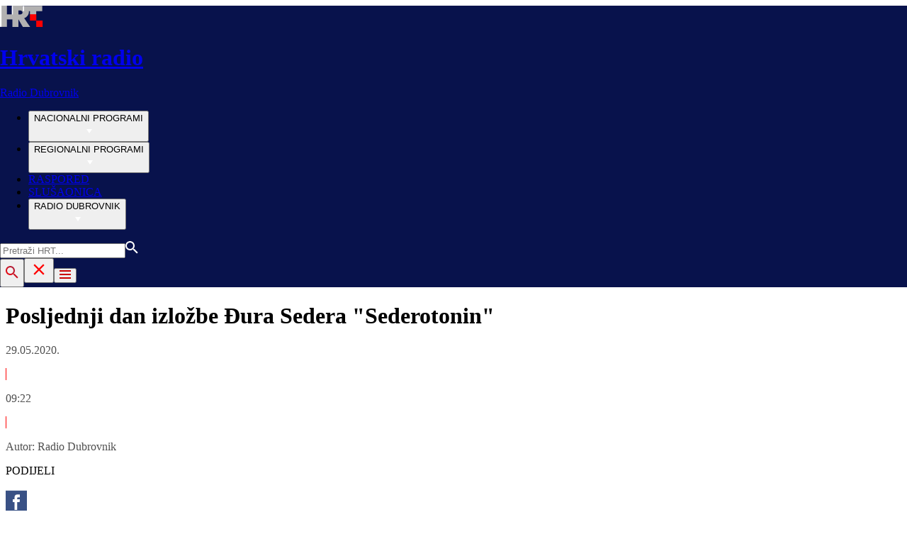

--- FILE ---
content_type: text/html; charset=utf-8
request_url: https://radio.hrt.hr/radio-dubrovnik/kultura/posljednji-dan-izlozbe-dura-sedera-sederotonin-3714201
body_size: 13593
content:
<!DOCTYPE html><html lang="hr"><head><meta charSet="utf-8"/><link rel="shortcut icon" href="/favicon.ico"/><link rel="apple-touch-icon" sizes="180x180" href="/hrt-180x180.png"/><link rel="icon" type="image/png" sizes="192x192" href="/hrt-192x192.png"/><link rel="icon" type="image/png" sizes="32x32" href="/hrt-32x32.png"/><link rel="icon" type="image/png" sizes="16x16" href="/hrt-16x16.png"/><meta property="og:site_name" content="Hrvatska radiotelevizija"/><script type="application/ld+json" id="j1">{"@type":"NewsArticle","mainEntityOfPage":{"@type":"WebPage","@id":"https://radio.hrt.hr/radio-dubrovnik/kultura/posljednji-dan-izlozbe-dura-sedera-sederotonin-3714201"},"headline":"Posljednji dan izložbe Đura Sedera \"Sederotonin\"","description":"Petak je posljednji dan u radnome tjednu, a ovaj je poseban i po tome što je posljednja prilika za pogledati izložbu jednog od najvažnijih hrvatskih slikara moderne, postmoderne i suvremene umjetnosti, Đura Sedera pod nazivom &quot;Sederotonin&quot;.","image":["https://api.hrt.hr/media/0a/5f/232420-883c64bd78548d95b837-20211203005147.jpg"],"publisher":{"@type":"Organization","name":"HRT","logo":{"@type":"ImageObject","url":"https://www.hrt.hr/static/hrtFooter.png"}},"datePublished":"2020-05-29T07:22:00.0000000Z","dateModified":"2020-05-29T07:22:00.0000000Z","@context":"https://schema.org"}</script><meta name="description" content="Petak je posljednji dan u radnome tjednu, a ovaj je poseban i po tome što je posljednja prilika za pogledati izložbu jednog od najvažnijih hrvatskih slikara moderne, postmoderne i suvremene umjetnosti, Đura Sedera pod nazivom &amp;quot;Sederotonin&amp;quot;."/><meta name="twitter:description" content="Petak je posljednji dan u radnome tjednu, a ovaj je poseban i po tome što je posljednja prilika za pogledati izložbu jednog od najvažnijih hrvatskih slikara moderne, postmoderne i suvremene umjetnosti, Đura Sedera pod nazivom &amp;quot;Sederotonin&amp;quot;."/><meta property="og:description" content="Petak je posljednji dan u radnome tjednu, a ovaj je poseban i po tome što je posljednja prilika za pogledati izložbu jednog od najvažnijih hrvatskih slikara moderne, postmoderne i suvremene umjetnosti, Đura Sedera pod nazivom &amp;quot;Sederotonin&amp;quot;."/><meta property="og:title" content="Posljednji dan izložbe Đura Sedera &quot;Sederotonin&quot;"/><meta name="twitter:title" content="Posljednji dan izložbe Đura Sedera &quot;Sederotonin&quot;"/><meta property="og:image" content="https://api.hrt.hr/media/0a/5f/232420-883c64bd78548d95b837-20211203005147.webp"/><meta name="twitter:image" content="https://api.hrt.hr/media/0a/5f/232420-883c64bd78548d95b837-20211203005147.webp"/><meta property="fb:app_id" content="458467194490146"/><meta name="pubdate" content="2020-05-29T07:22:00Z"/><meta property="og:type" content="article"/><meta property="og:url" content="https://radio.hrt.hr/radio-dubrovnik/kultura/posljednji-dan-izlozbe-dura-sedera-sederotonin-3714201"/><meta name="twitter:card" content="summary_large_image"/><link rel="canonical" href="https://radio.hrt.hr/radio-dubrovnik/kultura/posljednji-dan-izlozbe-dura-sedera-sederotonin-3714201"/><meta name="viewport" content="initial-scale=1.0, width=device-width"/><meta name="google-adsense-account" content="ca-pub-3157105357205549"/><title>Posljednji dan izložbe Đura Sedera &quot;Sederotonin&quot; - HRT</title><link rel="preload" href="/Fonts/HRTweb-FuturaPT/Fonts/1062062/8561ff53-41a4-4747-9832-eae0f022225d.woff2" as="font" crossorigin="anonymous"/><link rel="preload" href="/Fonts/HRTweb-FuturaPT/Fonts/1062014/eefb4a0a-90e8-4703-994a-d58c1de8687e.woff2" as="font" crossorigin="anonymous"/><link rel="preload" href="/Fonts/HRTweb-FuturaPT/Fonts/1062074/91597685-99ad-4a3c-81b0-84491562b714.woff2" as="font" crossorigin="anonymous"/><script async="" src="https://pagead2.googlesyndication.com/pagead/js/adsbygoogle.js?client=ca-pub-3157105357205549" crossorigin="anonymous"></script><script>
                    var w2g = w2g || {};
                    w2g.hostname = 'https://www.hrt.hr/';
                    w2g.targeting = {
                      section: ["radio"],
                    }; 
                </script><script type="text/javascript" src="https://lib.wtg-ads.com/publisher/www.hrt.hr/lib.min.js" async=""></script><link rel="preload" as="image" imagesrcset="/_next/image?url=https%3A%2F%2Fapi.hrt.hr%2Fmedia%2F0a%2F5f%2F740x438-232420-883c64bd78548d95b837-20211203005147.webp&amp;w=375&amp;q=90 375w, /_next/image?url=https%3A%2F%2Fapi.hrt.hr%2Fmedia%2F0a%2F5f%2F740x438-232420-883c64bd78548d95b837-20211203005147.webp&amp;w=1280&amp;q=90 1280w" imagesizes="100vw"/><meta name="next-head-count" content="31"/><link rel="preload" href="/_next/static/css/0c3ccd835d53af14e317.css" as="style"/><link rel="stylesheet" href="/_next/static/css/0c3ccd835d53af14e317.css" data-n-g=""/><link rel="preload" href="/_next/static/css/62c91cec950eeac4b361.css" as="style"/><link rel="stylesheet" href="/_next/static/css/62c91cec950eeac4b361.css" data-n-p=""/><noscript data-n-css=""></noscript><link rel="preload" href="/_next/static/chunks/webpack-50bee04d1dc61f8adf5b.js" as="script"/><link rel="preload" href="/_next/static/chunks/framework.4773e3de25f30d26e781.js" as="script"/><link rel="preload" href="/_next/static/chunks/3058388765cd0f9f2d024f4aec1e925f7340561e.4cad2493ba0a469b0bca.js" as="script"/><link rel="preload" href="/_next/static/chunks/main-8cb8bab5d795601b71cd.js" as="script"/><link rel="preload" href="/_next/static/chunks/2730851c10cc69d4b389c5e5a9696a549b9c32ba.e222d46b7b25d8c1c3b9.js" as="script"/><link rel="preload" href="/_next/static/chunks/pages/_app-cb7e0b677654c250a8c6.js" as="script"/><link rel="preload" href="/_next/static/chunks/75fc9c18.8f193e2393b07d969f29.js" as="script"/><link rel="preload" href="/_next/static/chunks/ef5b398bcd476634c2f61e9ff09ab51c96ab70e7.c62a0c152c9246f25a4f.js" as="script"/><link rel="preload" href="/_next/static/chunks/e886926de4c7f849b3ad5b95f4c7d759c01755af.5b5772ab780b175a9909.js" as="script"/><link rel="preload" href="/_next/static/chunks/145a20c2287fe1e9853fc189a4b0785e6c119180.375992b15ad8c45c00d5.js" as="script"/><link rel="preload" href="/_next/static/chunks/d670558c7706f56074a5ab49a42217f25775dd60.8fe55e58ba2ddd9e25d5.js" as="script"/><link rel="preload" href="/_next/static/chunks/3526cf1b7eaca7cfbba1530afe4cd3f68618df45.ce86e4cefba5fa1b7aac.js" as="script"/><link rel="preload" href="/_next/static/chunks/f81d560a0894a322de16f0c726a696b2b3399ed7.a5cfce20d7f2adb66b1d.js" as="script"/><link rel="preload" href="/_next/static/chunks/pages/%5Bchannel%5D/%5Brubric%5D/%5Balias%5D-4fdd5868da33cccb2a62.js" as="script"/></head><body><div id="__next"><div class="w-full overflow-hidden"><header class="h-20 xl:h-37" style="background-color:#08124C;width:100vw;position:relative;left:50%;right:50%;margin-left:-50vw;margin-right:-50vw"><div class="flex container mx-auto xl:h-37 h-20 bg-blue text-white" style="background:#08124C"><div class="w-full flex relative"><a href="/radio-dubrovnik" class="absolute flex logo-link"><img src="/static/logos/logo.png" class="logo ml-1 xl:ml-0 my-auto xl:my-0" alt="logo"/><div class="my-auto xl:my-0"><h1 class="leading-loose logo-text text-white futuraMid ml-3 text-sm xl:ml-4 xl:-mt-1 xl:text-base my-auto">Hrvatski radio</h1><p class="leading-loose logo-text text-white futuraMid ml-3 text-sm xl:ml-4 xl:-mt-1 xl:text-base my-auto">Radio Dubrovnik</p></div></a><nav class="mx-auto my-auto futuraBlack xl:block hidden xl:block"><ul class="ml-52 flex text-base w-full"><li class="ml-10"><button class="uppercase leading-lessTight flex" style="outline:none" aria-label="NACIONALNI PROGRAMI">NACIONALNI PROGRAMI<div class="mt-px"><svg class="" width="20" height="20" viewBox="0 0 20 20" fill="none" xmlns="http://www.w3.org/2000/svg"><path d="M15 8L10.97 14L7 8H15Z" fill="#ffffff"></path></svg></div></button></li><li class="ml-10"><button class="uppercase leading-lessTight flex" style="outline:none" aria-label="REGIONALNI PROGRAMI">REGIONALNI PROGRAMI<div class="mt-px"><svg class="" width="20" height="20" viewBox="0 0 20 20" fill="none" xmlns="http://www.w3.org/2000/svg"><path d="M15 8L10.97 14L7 8H15Z" fill="#ffffff"></path></svg></div></button></li><li class="ml-10"><a href="https://raspored.hrt.hr/?mreza=35" class="uppercase leading-lessTight">RASPORED</a></li><li class="ml-10"><a href="https://radio.hrt.hr/slusaonica?mreza=dubrovnik" class="uppercase leading-lessTight">SLUŠAONICA</a></li><li class="ml-10"><button class="uppercase leading-lessTight flex" style="outline:none" aria-label="RADIO DUBROVNIK">RADIO DUBROVNIK<div class="mt-px"><svg class="" width="20" height="20" viewBox="0 0 20 20" fill="none" xmlns="http://www.w3.org/2000/svg"><path d="M15 8L10.97 14L7 8H15Z" fill="#ffffff"></path></svg></div></button></li></ul></nav><div class="relative search "><input type="text" class="searchInput search  xl:hidden" style="outline:none" placeholder="Pretraži HRT..." value=""/><a href="https://www.hrt.hr/pretraga?q=" class="absolute top-4 bottom-0 m-auto xl:hidden" style="height:18px;left:15px"><svg width="18" height="18" viewBox="0 0 18 18" fill="none" xmlns="http://www.w3.org/2000/svg"><path d="M6.5 0C8.22391 0 9.87721 0.684819 11.0962 1.90381C12.3152 3.12279 13 4.77609 13 6.5C13 8.11 12.41 9.59 11.44 10.73L11.71 11H12.5L17.5 16L16 17.5L11 12.5V11.71L10.73 11.44C9.55055 12.4468 8.05071 12.9999 6.5 13C4.77609 13 3.12279 12.3152 1.90381 11.0962C0.684819 9.87721 0 8.22391 0 6.5C0 4.77609 0.684819 3.12279 1.90381 1.90381C3.12279 0.684819 4.77609 0 6.5 0ZM6.5 2C4 2 2 4 2 6.5C2 9 4 11 6.5 11C9 11 11 9 11 6.5C11 4 9 2 6.5 2Z" fill="#ffffff"></path></svg></a></div><button style="outline:none;height:40px" class="z-10 hidden absolute right-0 top-0 bottom-0 m-auto xl:block" aria-label="povečalo"><svg width="18" height="18" viewBox="0 0 18 18" fill="none" xmlns="http://www.w3.org/2000/svg"><path d="M6.5 0C8.22391 0 9.87721 0.684819 11.0962 1.90381C12.3152 3.12279 13 4.77609 13 6.5C13 8.11 12.41 9.59 11.44 10.73L11.71 11H12.5L17.5 16L16 17.5L11 12.5V11.71L10.73 11.44C9.55055 12.4468 8.05071 12.9999 6.5 13C4.77609 13 3.12279 12.3152 1.90381 11.0962C0.684819 9.87721 0 8.22391 0 6.5C0 4.77609 0.684819 3.12279 1.90381 1.90381C3.12279 0.684819 4.77609 0 6.5 0ZM6.5 2C4 2 2 4 2 6.5C2 9 4 11 6.5 11C9 11 11 9 11 6.5C11 4 9 2 6.5 2Z" fill="url(#paint0_linear)"></path><defs><linearGradient id="paint0_linear" x1="0" y1="17.5" x2="31.5" y2="-14.5833" gradientUnits="userSpaceOnUse"><stop stop-color="#FF0000"></stop><stop offset="0.989187" stop-color="#444F8D"></stop></linearGradient></defs></svg></button><button style="outline:none" class="z-10 hidden absolute right-0 top-0 bottom-0 m-auto xl:hidden" aria-label="zatvori tražilicu"><svg xmlns="http://www.w3.org/2000/svg" height="26" viewBox="0 0 24 24" width="26"><path d="M0 0h24v24H0V0z" fill="none"></path><path d="M19 6.41L17.59 5 12 10.59 6.41 5 5 6.41 10.59 12 5 17.59 6.41 19 12 13.41 17.59 19 19 17.59 13.41 12 19 6.41z" fill="#FF0000"></path></svg></button><button class="hamburger" style="outline:none" aria-label="Otvori mobilne meni"><svg width="16" height="12" viewBox="0 0 16 12" fill="none" xmlns="http://www.w3.org/2000/svg"><path d="M0 0H16V2H0V0ZM0 5H16V7H0V5ZM0 10H16V12H0V10Z" fill="#CA0000"></path></svg></button></div></div></header><div class="container mx-auto"><div class="-mx-0.2 xl:-mx-4 flex"><div class="hidden xl:block xl:w-1/12 px-0.2 xl:px-4"></div><div class="w-full xl:w-9/12 px-0.2 xl:px-4"><h1 class="futuraBlack text-2xl xl:text-3xl leading-tight mt-5 xl:mt-12">Posljednji dan izložbe Đura Sedera &quot;Sederotonin&quot;</h1><div class="flex flex-wrap mt-4 sm:mt-2 xl:mt-10" style="color:#505050"><p class="text-sm leading-tighter">29.05.2020.</p><span class="mx-2 leading-tighter" style="border-left:1px solid #FF0000"></span><p class="text-sm leading-tighter">09:22</p><span class="mx-2 leading-tighter" style="border-left:1px solid #FF0000"></span><p class="text-sm leading-tighter">Autor: <!-- -->Radio Dubrovnik</p></div></div></div><div class="-mx-0.2 xl:-mx-4 xl:flex mt-10"><div class="hidden xl:block xl:w-1/12 h-screen px-0.2 xl:px-4"><div class="h-screen "><p class="text-sm futura futuraMid">PODIJELI</p><a><div class="mt-4 cursor-pointer"><svg width="30" height="34" viewBox="0 0 30 30" fill="none" xmlns="http://www.w3.org/2000/svg"><path d="M0 0.747314V33.3657H30V0.747314H0ZM20 10.261H17.5962C16.8263 10.261 16.25 10.6035 16.25 11.4692V12.9792H20L19.7013 17.0565H16.25V27.9293H12.5V17.0565H10V12.9792H12.5V10.3657C12.5 7.61756 13.83 6.18371 16.8263 6.18371H20V10.261Z" fill="#395185"></path></svg></div></a><a><div class="mt-4 cursor-pointer"><svg width="30" height="32" viewBox="0 0 30 30" fill="none" xmlns="http://www.w3.org/2000/svg"><path d="M0 0.238525V31.7321H30V0.238525H0ZM23.5775 12.3596C23.8375 18.4182 19.5337 25.1736 11.915 25.1736C9.5975 25.1736 7.44125 24.4611 5.625 23.2381C7.8025 23.5071 9.975 22.8733 11.7 21.4547C9.90375 21.4193 8.38875 20.174 7.8675 18.4628C8.51125 18.5914 9.14375 18.5534 9.72 18.3893C7.74625 17.9734 6.385 16.1074 6.42875 14.1115C6.98125 14.4343 7.615 14.6285 8.28625 14.6508C6.46 13.3687 5.9425 10.8361 7.01625 8.89927C9.04 11.5054 12.0637 13.2205 15.4737 13.4002C14.875 10.7062 16.8225 8.11193 19.4712 8.11193C20.6512 8.11193 21.7175 8.6342 22.4662 9.47272C23.4012 9.27982 24.28 8.92158 25.0725 8.42818C24.7663 9.43466 24.115 10.2784 23.2687 10.8112C24.0987 10.7062 24.89 10.4753 25.625 10.1328C25.075 10.9936 24.3787 11.7521 23.5775 12.3596Z" fill="#55ACEE"></path></svg></div></a><a title="E-mail" href="mailto:?subject=Posljednji dan izložbe Đura Sedera &quot;Sederotonin&quot;&amp;body=https://radio.hrt.hr/radio-dubrovnik/kultura/posljednji-dan-izlozbe-dura-sedera-sederotonin-3714201"><div class="mt-4 cursor-pointer"><svg width="30" height="30" viewBox="0 0 30 30" fill="none" xmlns="http://www.w3.org/2000/svg"><path d="M26.25 5.625H3.75C3.25272 5.625 2.77581 5.82254 2.42417 6.17417C2.07254 6.52581 1.875 7.00272 1.875 7.5V22.5C1.875 22.9973 2.07254 23.4742 2.42417 23.8258C2.77581 24.1775 3.25272 24.375 3.75 24.375H26.25C26.7473 24.375 27.2242 24.1775 27.5758 23.8258C27.9275 23.4742 28.125 22.9973 28.125 22.5V7.5C28.125 7.00272 27.9275 6.52581 27.5758 6.17417C27.2242 5.82254 26.7473 5.625 26.25 5.625ZM24.1875 7.5L15 13.8562L5.8125 7.5H24.1875ZM3.75 22.5V8.35312L14.4656 15.7687C14.6226 15.8776 14.809 15.936 15 15.936C15.191 15.936 15.3774 15.8776 15.5344 15.7687L26.25 8.35312V22.5H3.75Z" fill="#395185"></path></svg></div></a><button style="outline:none"><div class="cursor-pointer"><svg width="30" height="30" viewBox="0 0 30 30" fill="none" xmlns="http://www.w3.org/2000/svg"><path d="M11.9137 10.3125H7.5C6.00816 10.3125 4.57742 10.9051 3.52252 11.96C2.46763 13.0149 1.875 14.4457 1.875 15.9375C1.875 17.4293 2.46763 18.8601 3.52252 19.915C4.57742 20.9699 6.00816 21.5625 7.5 21.5625H13.125C14.0251 21.563 14.9122 21.3474 15.7118 20.9339C16.5114 20.5205 17.2 19.9211 17.7199 19.1863C18.2398 18.4515 18.5757 17.6026 18.6995 16.711C18.8233 15.8194 18.7313 14.9112 18.4312 14.0625H16.875C16.7137 14.0625 16.5562 14.0812 16.4062 14.1206C16.7225 14.6916 16.8842 15.3352 16.8754 15.9878C16.8667 16.6404 16.6878 17.2794 16.3564 17.8417C16.0249 18.4039 15.5525 18.87 14.9858 19.1937C14.4191 19.5174 13.7777 19.6876 13.125 19.6875H7.5C6.50544 19.6875 5.55161 19.2924 4.84835 18.5891C4.14509 17.8859 3.75 16.9321 3.75 15.9375C3.75 14.9429 4.14509 13.9891 4.84835 13.2858C5.55161 12.5826 6.50544 12.1875 7.5 12.1875H10.3781C10.7869 11.4825 11.3062 10.8487 11.9156 10.3125H11.9137Z" fill="#395185"></path><path d="M16.874 10.3125C15.9739 10.312 15.0868 10.5276 14.2872 10.9411C13.4877 11.3545 12.799 11.9539 12.2792 12.6887C11.7593 13.4235 11.4233 14.2724 11.2995 15.164C11.1758 16.0556 11.2677 16.9638 11.5678 17.8125H13.6265C13.2974 17.2424 13.1241 16.5958 13.1241 15.9375C13.1241 15.2793 13.2974 14.6326 13.6265 14.0625C13.9556 13.4925 14.429 13.0191 14.9991 12.6899C15.5691 12.3608 16.2158 12.1875 16.874 12.1875H22.499C23.4936 12.1875 24.4474 12.5826 25.1507 13.2858C25.854 13.9891 26.249 14.9429 26.249 15.9375C26.249 16.9321 25.854 17.8859 25.1507 18.5892C24.4474 19.2924 23.4936 19.6875 22.499 19.6875H19.6209C19.213 20.3914 18.6937 21.0246 18.0834 21.5625H22.499C23.2377 21.5625 23.9692 21.417 24.6516 21.1343C25.3341 20.8516 25.9542 20.4373 26.4765 19.915C26.9988 19.3926 27.4132 18.7726 27.6959 18.0901C27.9785 17.4076 28.124 16.6762 28.124 15.9375C28.124 15.1988 27.9785 14.4674 27.6959 13.7849C27.4132 13.1024 26.9988 12.4824 26.4765 11.96C25.9542 11.4377 25.3341 11.0234 24.6516 10.7407C23.9692 10.458 23.2377 10.3125 22.499 10.3125H16.874Z" fill="#395185"></path></svg></div></button></div></div><div class="w-full xl:w-7/12 px-0.2 xl:px-4 text-lg a-body"><div class="mb-3 xl:mb-12 relative"><div style="display:block;overflow:hidden;position:relative;box-sizing:border-box;margin:0"><div style="display:block;box-sizing:border-box;padding-top:56.12403100775194%"></div><img alt="Umjetnička galerija Dubrovnik" sizes="100vw" srcSet="/_next/image?url=https%3A%2F%2Fapi.hrt.hr%2Fmedia%2F0a%2F5f%2F740x438-232420-883c64bd78548d95b837-20211203005147.webp&amp;w=375&amp;q=90 375w, /_next/image?url=https%3A%2F%2Fapi.hrt.hr%2Fmedia%2F0a%2F5f%2F740x438-232420-883c64bd78548d95b837-20211203005147.webp&amp;w=1280&amp;q=90 1280w" src="/_next/image?url=https%3A%2F%2Fapi.hrt.hr%2Fmedia%2F0a%2F5f%2F740x438-232420-883c64bd78548d95b837-20211203005147.webp&amp;w=1280&amp;q=90" decoding="async" style="position:absolute;top:0;left:0;bottom:0;right:0;box-sizing:border-box;padding:0;border:none;margin:auto;display:block;width:0;height:0;min-width:100%;max-width:100%;min-height:100%;max-height:100%"/></div><div class="absolute z-10 w-full right-0 bottom-0"><div class="text-white py-3 pl-6 pr-12 flex flex-col xl:flex-row justify-between imageDesc"><p class="leading-lessTight text-sm xl:text-base">Umjetnička galerija Dubrovnik</p><p class="leading-lessTight text-sm xl:text-base">Foto: <!-- -->-<!-- --> / <!-- -->-</p></div></div></div><div class="flex xl:hidden mb-4"><span class="mr-4"><a><div class="mt-4 cursor-pointer"><svg width="30" height="31" viewBox="0 0 30 30" fill="none" xmlns="http://www.w3.org/2000/svg"><path d="M0 0.747314V33.3657H30V0.747314H0ZM20 10.261H17.5962C16.8263 10.261 16.25 10.6035 16.25 11.4692V12.9792H20L19.7013 17.0565H16.25V27.9293H12.5V17.0565H10V12.9792H12.5V10.3657C12.5 7.61756 13.83 6.18371 16.8263 6.18371H20V10.261Z" fill="#395185"></path></svg></div></a></span><span class="mr-4"><a><div class="mt-4 cursor-pointer"><svg width="30" height="31" viewBox="0 0 30 30" fill="none" xmlns="http://www.w3.org/2000/svg"><path d="M0 0.238525V31.7321H30V0.238525H0ZM23.5775 12.3596C23.8375 18.4182 19.5337 25.1736 11.915 25.1736C9.5975 25.1736 7.44125 24.4611 5.625 23.2381C7.8025 23.5071 9.975 22.8733 11.7 21.4547C9.90375 21.4193 8.38875 20.174 7.8675 18.4628C8.51125 18.5914 9.14375 18.5534 9.72 18.3893C7.74625 17.9734 6.385 16.1074 6.42875 14.1115C6.98125 14.4343 7.615 14.6285 8.28625 14.6508C6.46 13.3687 5.9425 10.8361 7.01625 8.89927C9.04 11.5054 12.0637 13.2205 15.4737 13.4002C14.875 10.7062 16.8225 8.11193 19.4712 8.11193C20.6512 8.11193 21.7175 8.6342 22.4662 9.47272C23.4012 9.27982 24.28 8.92158 25.0725 8.42818C24.7663 9.43466 24.115 10.2784 23.2687 10.8112C24.0987 10.7062 24.89 10.4753 25.625 10.1328C25.075 10.9936 24.3787 11.7521 23.5775 12.3596Z" fill="#55ACEE"></path></svg></div></a></span><span class="mr-4"><a href="https://api.whatsapp.com/send?text=https://radio.hrt.hr/radio-dubrovnik/kultura/posljednji-dan-izlozbe-dura-sedera-sederotonin-3714201" target="_blank"><div class="mt-4 cursor-pointer"><svg width="30" height="31" viewBox="0 0 30 30" fill="none" xmlns="http://www.w3.org/2000/svg"><path d="M15.045 7.63684C10.5013 7.63684 6.80625 11.6543 6.80375 16.5919C6.8025 18.6075 7.34625 20.1174 8.25875 21.6967L7.42625 25.002L10.5438 24.1132C11.94 25.0143 13.2737 25.5552 15.0375 25.5552C19.5775 25.5552 23.2762 21.5377 23.2775 16.5987C23.2812 11.6503 19.6 7.6382 15.045 7.63684ZM19.89 20.4436C19.6838 21.0729 18.6938 21.6464 18.2188 21.7239C17.7925 21.7932 17.2525 21.8217 16.6587 21.6179C16.2987 21.4942 15.8375 21.3284 15.2475 21.0511C12.7638 19.885 11.1413 17.1655 11.0175 16.9861C10.8938 16.8067 10.0063 15.5264 10.0063 14.2013C10.0063 12.8762 10.6462 12.2252 10.8725 11.9547C11.1 11.6829 11.3675 11.6149 11.5325 11.6149L12.0075 11.6244C12.16 11.6326 12.3638 11.5619 12.565 12.0865C12.7712 12.6261 13.2662 13.9512 13.3288 14.0858C13.39 14.2203 13.4325 14.378 13.3488 14.5574C13.2662 14.7368 13.225 14.8496 13.1012 15.0059L12.73 15.4775C12.6062 15.612 12.4775 15.7574 12.6213 16.0265C12.7663 16.2957 13.2625 17.1777 13.9988 17.8912C14.945 18.8086 15.7425 19.0927 15.99 19.2272C16.2375 19.3618 16.3825 19.34 16.5262 19.1593C16.6712 18.9799 17.145 18.3737 17.31 18.1033C17.475 17.8328 17.64 17.879 17.8675 17.9687C18.095 18.0584 19.3125 18.7094 19.56 18.8453C19.8075 18.9799 19.9725 19.0478 20.035 19.1593C20.0963 19.2748 20.0963 19.8144 19.89 20.4436ZM0 0.380615V32.999H30V0.380615H0H0ZM15.0413 27.375C13.3825 27.375 11.7488 26.9224 10.3013 26.0635L5.0475 27.5626L6.45375 21.9794C5.58625 20.3458 5.13 18.492 5.13125 16.5919C5.13375 10.65 9.57875 5.81701 15.0413 5.81701C17.6925 5.81837 20.1812 6.94098 22.0525 8.97691C23.9237 11.0128 24.9538 13.7215 24.9525 16.6001C24.95 22.5421 20.5037 27.375 15.0413 27.375Z" fill="#4DCB5B"></path></svg></div></a></span><span class="mr-4"><a title="E-mail" href="mailto:?subject=Posljednji dan izložbe Đura Sedera &quot;Sederotonin&quot;&amp;body=https://radio.hrt.hr/radio-dubrovnik/kultura/posljednji-dan-izlozbe-dura-sedera-sederotonin-3714201"><div class="mt-4 cursor-pointer"><svg width="30" height="30" viewBox="0 0 30 30" fill="none" xmlns="http://www.w3.org/2000/svg"><path d="M26.25 5.625H3.75C3.25272 5.625 2.77581 5.82254 2.42417 6.17417C2.07254 6.52581 1.875 7.00272 1.875 7.5V22.5C1.875 22.9973 2.07254 23.4742 2.42417 23.8258C2.77581 24.1775 3.25272 24.375 3.75 24.375H26.25C26.7473 24.375 27.2242 24.1775 27.5758 23.8258C27.9275 23.4742 28.125 22.9973 28.125 22.5V7.5C28.125 7.00272 27.9275 6.52581 27.5758 6.17417C27.2242 5.82254 26.7473 5.625 26.25 5.625ZM24.1875 7.5L15 13.8562L5.8125 7.5H24.1875ZM3.75 22.5V8.35312L14.4656 15.7687C14.6226 15.8776 14.809 15.936 15 15.936C15.191 15.936 15.3774 15.8776 15.5344 15.7687L26.25 8.35312V22.5H3.75Z" fill="#395185"></path></svg></div></a></span><span class="mr-4 flex pt-2"><button style="outline:none"><div class="cursor-pointer"><svg width="30" height="30" viewBox="0 0 30 30" fill="none" xmlns="http://www.w3.org/2000/svg"><path d="M11.9137 10.3125H7.5C6.00816 10.3125 4.57742 10.9051 3.52252 11.96C2.46763 13.0149 1.875 14.4457 1.875 15.9375C1.875 17.4293 2.46763 18.8601 3.52252 19.915C4.57742 20.9699 6.00816 21.5625 7.5 21.5625H13.125C14.0251 21.563 14.9122 21.3474 15.7118 20.9339C16.5114 20.5205 17.2 19.9211 17.7199 19.1863C18.2398 18.4515 18.5757 17.6026 18.6995 16.711C18.8233 15.8194 18.7313 14.9112 18.4312 14.0625H16.875C16.7137 14.0625 16.5562 14.0812 16.4062 14.1206C16.7225 14.6916 16.8842 15.3352 16.8754 15.9878C16.8667 16.6404 16.6878 17.2794 16.3564 17.8417C16.0249 18.4039 15.5525 18.87 14.9858 19.1937C14.4191 19.5174 13.7777 19.6876 13.125 19.6875H7.5C6.50544 19.6875 5.55161 19.2924 4.84835 18.5891C4.14509 17.8859 3.75 16.9321 3.75 15.9375C3.75 14.9429 4.14509 13.9891 4.84835 13.2858C5.55161 12.5826 6.50544 12.1875 7.5 12.1875H10.3781C10.7869 11.4825 11.3062 10.8487 11.9156 10.3125H11.9137Z" fill="#395185"></path><path d="M16.874 10.3125C15.9739 10.312 15.0868 10.5276 14.2872 10.9411C13.4877 11.3545 12.799 11.9539 12.2792 12.6887C11.7593 13.4235 11.4233 14.2724 11.2995 15.164C11.1758 16.0556 11.2677 16.9638 11.5678 17.8125H13.6265C13.2974 17.2424 13.1241 16.5958 13.1241 15.9375C13.1241 15.2793 13.2974 14.6326 13.6265 14.0625C13.9556 13.4925 14.429 13.0191 14.9991 12.6899C15.5691 12.3608 16.2158 12.1875 16.874 12.1875H22.499C23.4936 12.1875 24.4474 12.5826 25.1507 13.2858C25.854 13.9891 26.249 14.9429 26.249 15.9375C26.249 16.9321 25.854 17.8859 25.1507 18.5892C24.4474 19.2924 23.4936 19.6875 22.499 19.6875H19.6209C19.213 20.3914 18.6937 21.0246 18.0834 21.5625H22.499C23.2377 21.5625 23.9692 21.417 24.6516 21.1343C25.3341 20.8516 25.9542 20.4373 26.4765 19.915C26.9988 19.3926 27.4132 18.7726 27.6959 18.0901C27.9785 17.4076 28.124 16.6762 28.124 15.9375C28.124 15.1988 27.9785 14.4674 27.6959 13.7849C27.4132 13.1024 26.9988 12.4824 26.4765 11.96C25.9542 11.4377 25.3341 11.0234 24.6516 10.7407C23.9692 10.458 23.2377 10.3125 22.499 10.3125H16.874Z" fill="#395185"></path></svg></div></button></span></div><div class="p-0 w-full mb-8 xl:mb-12 font-semibold xl:w-85 text-lg articleText"><p style="text-align: justify;">Petak je posljednji dan u radnome tjednu, a ovaj je poseban i po tome što je posljednja prilika za pogledati izložbu jednog od najvažnijih hrvatskih slikara moderne, postmoderne i suvremene umjetnosti, Đura Sedera pod nazivom &quot;Sederotonin&quot;.</p></div><div id="wtg_inarticle_desktop_1" class="hidden xl:block mb-8"></div><div id="wtg_inarticle_mobile_1" class="block xl:hidden mb-8"></div><div class="p-0 mb-12 w-full xl:w-85 text-lg articleText"><p>Za sve one koji još uvijek nisu ili bi je pak željeli pogledati još jednom, danas u 10 sati Umjetnička galerija Dubrovnik, vodeći se mjerama koje je propisao HZJZ organizira besplatno stručno kustosko vodstvo kroz izložbu.</p>
<p>Posjetitelje će s radom ovog značajnog umjetnika te konceptom izložbe upoznati kustosica Umjetničke galerije Dubrovnik te autorica likovnog postava izložbe Jelena Tamindžija.</p></div><div class="w-full flex flex-wrap -mx-4"></div><p class="font-semibold mt-12 xl:w-85 default-text">Programe Hrvatskoga radija slušajte na svojim pametnim telefonima i tabletima preko aplikacija za<a href="https://apps.apple.com/hr/app/hrt-radio/id1358478574?l=hr"> <!-- -->iOS</a>,<a href="https://play.google.com/store/apps/details?id=hr.hrt.hrtradio"> <!-- -->Android</a> i<a href="https://appgallery.huawei.com/app/C102614799"> <!-- -->Huawei</a>.</p></div><div class="block w-full px-0.2 xl:w-4/12 xl:px-4 mt-16 xl:mt-0"><div class="flex items-center"><span class="redLine mr-4"></span><button style="outline:none"><h2 class="text-1xl xl:text-2xl futuraBlack xl:-mt-1 leading-midTight">Najnovije</h2></button><button style="outline:none"><h2 class="text-1xl xl:text-2xl ml-8 futuraBlack xl:-mt-1 leading-midTight text-gray2">Najčitanije</h2></button></div><div class="my-6"><a href="https://radio.hrt.hr/radio-dubrovnik/vijesti/hrvatska-pokrenula-novu-inicijativu-za-odrziv-razvoj-turizma-na-mediteranu-12436828"><div class="relative latest-in-article-sidebar"><div style="display:block;overflow:hidden;position:absolute;top:0;left:0;bottom:0;right:0;box-sizing:border-box;margin:0"><noscript><img alt="Dani hrvatskog turizma" srcSet="/_next/image?url=https%3A%2F%2Fapi.hrt.hr%2Fmedia%2Fd2%2Fbf%2F360x194-dani-hrvatskog-turizma-20251120164243.webp&amp;w=375&amp;q=90 375w, /_next/image?url=https%3A%2F%2Fapi.hrt.hr%2Fmedia%2Fd2%2Fbf%2F360x194-dani-hrvatskog-turizma-20251120164243.webp&amp;w=1280&amp;q=90 1280w" src="https://api.hrt.hr/media/d2/bf/360x194-dani-hrvatskog-turizma-20251120164243.webp" decoding="async" style="position:absolute;top:0;left:0;bottom:0;right:0;box-sizing:border-box;padding:0;border:none;margin:auto;display:block;width:0;height:0;min-width:100%;max-width:100%;min-height:100%;max-height:100%;object-fit:cover"/></noscript><img alt="Dani hrvatskog turizma" src="[data-uri]" decoding="async" style="position:absolute;top:0;left:0;bottom:0;right:0;box-sizing:border-box;padding:0;border:none;margin:auto;display:block;width:0;height:0;min-width:100%;max-width:100%;min-height:100%;max-height:100%;object-fit:cover"/></div></div><div class="mt-6 grid grid-cols-10 gap-y-2"><div class="col-start-0 col-span-2 flex py-0 pl-2 text-center "><div class="my-auto"><p class="text-sm mb-1 text-gray2">prije</p><p class="font-normal my-auto text-blue text-base">2 dana</p></div></div><h3 class="col-start-3 col-span-8  text-l my-auto xl:text-xl font-semibold leading-lessTight">Hrvatska pokrenula novu inicijativu za održiv razvoj turizma na Mediteranu</h3></div></a></div><a href="https://radio.hrt.hr/radio-dubrovnik/kultura/lindov-obljetnicki-koncert-veceras-u-sportskoj-dvorani-12434998" class="py-4 grid grid-cols-10 gap-y-2 border-solid border-t border-gray-400"><div class="col-start-1 col-span-2 flex text-center py-0 pl-2 "><div class="my-auto"><p class=" text-sm mb-1 text-gray2">prije</p><p class="font-normal my-auto text-blue text-base">3 dana</p></div></div><div class="col-start-3 col-span-6 pr-2 xl:pr-2 flex"><h3 class="text-lg my-auto leading-lessTight">Linđov obljetnički koncert večeras u Sportskoj dvorani</h3></div><div class="col-start-9 col-span-2 flex"><div class="my-auto relative" style="height:71px;width:75px"><div style="display:block;overflow:hidden;position:absolute;top:0;left:0;bottom:0;right:0;box-sizing:border-box;margin:0"><noscript><img alt="FA Linđo" srcSet="/_next/image?url=https%3A%2F%2Fapi.hrt.hr%2Fmedia%2Fbe%2Fa5%2F135x76-lindjo037-20250822082137.webp&amp;w=375&amp;q=90 375w, /_next/image?url=https%3A%2F%2Fapi.hrt.hr%2Fmedia%2Fbe%2Fa5%2F135x76-lindjo037-20250822082137.webp&amp;w=1280&amp;q=90 1280w" src="https://api.hrt.hr/media/be/a5/135x76-lindjo037-20250822082137.webp" decoding="async" style="position:absolute;top:0;left:0;bottom:0;right:0;box-sizing:border-box;padding:0;border:none;margin:auto;display:block;width:0;height:0;min-width:100%;max-width:100%;min-height:100%;max-height:100%;object-fit:cover"/></noscript><img alt="FA Linđo" src="[data-uri]" decoding="async" style="position:absolute;top:0;left:0;bottom:0;right:0;box-sizing:border-box;padding:0;border:none;margin:auto;display:block;width:0;height:0;min-width:100%;max-width:100%;min-height:100%;max-height:100%;object-fit:cover"/></div></div></div></a><a href="https://radio.hrt.hr/radio-dubrovnik/obavijesti/tko-je-bez-struje-u-srijedu--11-12431554" class="py-4 grid grid-cols-10 gap-y-2 border-solid border-t border-gray-400"><div class="col-start-1 col-span-2 flex text-center py-0 pl-2 "><div class="my-auto"><p class=" text-sm mb-1 text-gray2">prije</p><p class="font-normal my-auto text-blue text-base">5 dana</p></div></div><div class="col-start-3 col-span-6 pr-2 xl:pr-2 flex"><h3 class="text-lg my-auto leading-lessTight">Tko je bez struje u srijedu? </h3></div><div class="col-start-9 col-span-2 flex"><div class="my-auto relative" style="height:71px;width:75px"><div style="display:block;overflow:hidden;position:absolute;top:0;left:0;bottom:0;right:0;box-sizing:border-box;margin:0"><noscript><img alt="Ilustracija" srcSet="/_next/image?url=https%3A%2F%2Fapi.hrt.hr%2Fmedia%2Fb6%2Fc6%2F135x76-zarulja-struja-dinostaninpixsell-20220810081813.webp&amp;w=375&amp;q=90 375w, /_next/image?url=https%3A%2F%2Fapi.hrt.hr%2Fmedia%2Fb6%2Fc6%2F135x76-zarulja-struja-dinostaninpixsell-20220810081813.webp&amp;w=1280&amp;q=90 1280w" src="https://api.hrt.hr/media/b6/c6/135x76-zarulja-struja-dinostaninpixsell-20220810081813.webp" decoding="async" style="position:absolute;top:0;left:0;bottom:0;right:0;box-sizing:border-box;padding:0;border:none;margin:auto;display:block;width:0;height:0;min-width:100%;max-width:100%;min-height:100%;max-height:100%;object-fit:cover"/></noscript><img alt="Ilustracija" src="[data-uri]" decoding="async" style="position:absolute;top:0;left:0;bottom:0;right:0;box-sizing:border-box;padding:0;border:none;margin:auto;display:block;width:0;height:0;min-width:100%;max-width:100%;min-height:100%;max-height:100%;object-fit:cover"/></div></div></div></a><a href="https://radio.hrt.hr/radio-dubrovnik/vijesti/konzervatorsko-restauratorske-aktivnosti-na-orlandovom-stupu-12427585" class="py-4 grid grid-cols-10 gap-y-2 border-solid border-t border-gray-400"><div class="col-start-1 col-span-2 flex text-center py-0 pl-2 "><div class="my-auto"><p class=" text-sm mb-1 text-gray2">prije</p><p class="font-normal my-auto text-blue text-base">8 dana</p></div></div><div class="col-start-3 col-span-6 pr-2 xl:pr-2 flex"><h3 class="text-lg my-auto leading-lessTight">Konzervatorsko-restauratorske aktivnosti na Orlandovom stupu</h3></div><div class="col-start-9 col-span-2 flex"><div class="my-auto relative" style="height:71px;width:75px"><div style="display:block;overflow:hidden;position:absolute;top:0;left:0;bottom:0;right:0;box-sizing:border-box;margin:0"><noscript><img alt="Orlandov stup - radovi" srcSet="/_next/image?url=https%3A%2F%2Fapi.hrt.hr%2Fmedia%2Fa5%2F6f%2F135x76-orlandov-stup-2-20251114125334.webp&amp;w=375&amp;q=90 375w, /_next/image?url=https%3A%2F%2Fapi.hrt.hr%2Fmedia%2Fa5%2F6f%2F135x76-orlandov-stup-2-20251114125334.webp&amp;w=1280&amp;q=90 1280w" src="https://api.hrt.hr/media/a5/6f/135x76-orlandov-stup-2-20251114125334.webp" decoding="async" style="position:absolute;top:0;left:0;bottom:0;right:0;box-sizing:border-box;padding:0;border:none;margin:auto;display:block;width:0;height:0;min-width:100%;max-width:100%;min-height:100%;max-height:100%;object-fit:cover"/></noscript><img alt="Orlandov stup - radovi" src="[data-uri]" decoding="async" style="position:absolute;top:0;left:0;bottom:0;right:0;box-sizing:border-box;padding:0;border:none;margin:auto;display:block;width:0;height:0;min-width:100%;max-width:100%;min-height:100%;max-height:100%;object-fit:cover"/></div></div></div></a><div class="iAdserver hidden xl:block mt-12" data-iadserver-zone="32"><script>_ipromNS('zone',32)</script></div><div class="iAdserver block xl:hidden mt-8" data-iadserver-zone="265"><script>_ipromNS('zone',265)</script></div><div id="wtg_sidebar_desktop_1" class="hidden xl:block mt-12"></div><div id="wtg_ispod_clanka_mobile" class="block xl:hidden mt-8"></div><div class="hidden"></div><div id="wtg_sidebar_desktop_2" class="hidden xl:block mt-12"></div></div></div></div><div class="container mx-auto mt-4 lg:mt-8"><div class="-mx-0.2 xl:-mx-4"><div class="hidden"></div><div></div></div></div><div class="sm:flex container mx-auto text-gray3 py-12 mt-24 border-t border-gray-400"><div class="w-full lg:w-1/4"><img src="/static/hrtFooter.png" alt="" style="height:50px;width:240px"/><div class="ml-4 mt-4"><p class="text-sm">Autorska prava - HRT © Hrvatska radiotelevizija.</p><p class="text-sm">Sva prava pridržana.</p><p class="text-sm">hrt.hr nije odgovoran za sadržaje eksternih izvora</p></div></div><div class="hidden lg:flex lg:w-3/4 "><div class="w-1/3"><div class="px-4"><div><p class="futuraBlack text-base">HRVATSKI RADIO</p><div class="flex flex-col mb-4"><a href="https://radio.hrt.hr" class="leading-relaxed text-base text-gray3">Naslovnica</a></div></div><div><p class="futuraBlack text-base">MEĐUNARODNI KANAL</p><div class="flex flex-col mb-4"><a href="https://glashrvatske.hrt.hr/hr" class="leading-relaxed text-base text-gray3">HRT – GLAS HRVATSKE</a></div></div><div><p class="futuraBlack text-base">NACIONALNI PROGRAMI</p><div class="flex flex-col mb-4"><a href="https://radio.hrt.hr/prvi-program" class="leading-relaxed text-base text-gray3">HRT - HR 1</a><a href="https://radio.hrt.hr/drugi-program" class="leading-relaxed text-base text-gray3">HRT - HR 2</a><a href="https://radio.hrt.hr/treci-program" class="leading-relaxed text-base text-gray3">HRT - HR 3</a></div></div></div></div><div class="w-1/3"><div class="px-4"><div><p class="futuraBlack text-base">REGIONALNI PROGRAMI</p><div class="flex flex-col mb-4"><a href="https://radio.hrt.hr/radio-dubrovnik" class="leading-relaxed text-base text-gray3">HRT – RADIO DUBROVNIK</a><a href="https://radio.hrt.hr/radio-knin" class="leading-relaxed text-base text-gray3">HRT – RADIO KNIN</a><a href="https://radio.hrt.hr/radio-osijek" class="leading-relaxed text-base text-gray3">HRT – RADIO OSIJEK</a><a href="https://radio.hrt.hr/radio-pula" class="leading-relaxed text-base text-gray3">HRT – RADIO PULA</a><a href="https://radio.hrt.hr/radio-rijeka" class="leading-relaxed text-base text-gray3">HRT – RADIO RIJEKA</a><a href="https://radio.hrt.hr/radio-sljeme" class="leading-relaxed text-base text-gray3">HRT – RADIO SLJEME</a><a href="https://radio.hrt.hr/radio-split" class="leading-relaxed text-base text-gray3">HRT – RADIO SPLIT</a><a href="https://radio.hrt.hr/radio-zadar" class="leading-relaxed text-base text-gray3">HRT – RADIO ZADAR</a></div></div></div></div><div class="w-1/3"><div class="px-4"><div><p class="futuraBlack text-base">MAPA STRANICA</p><div class="flex flex-col mb-4"><a href="https://radio.hrt.hr/stranica/opcenite-informacije-o-hrvatskome-radiju" class="leading-relaxed text-base text-gray3">Programi, mobilna aplikacija, organizacija i ustroj</a><a href="https://radio.hrt.hr/stranica/frekvencije-emitiranja-programa-hrvatskoga-radija" class="leading-relaxed text-base text-gray3">Frekvencije emitiranja programa</a><a href="https://o-nama.hrt.hr/prodaja-i-marketing/prodaja-programa-i-usluga-4492#du" class="leading-relaxed text-base text-gray3">Marketing i cijene oglašavanja</a><a href="https://radio.hrt.hr/stranica/radio-dubrovnik/o-postaji" class="leading-relaxed text-base text-gray3">O postaji - HRT - RADIO DUBROVNIK</a><a href="https://o-nama.hrt.hr/zastita-privatnosti-i-pravo-na-pristup-informacijama/uvjeti-koristenja-sadrzaja-objavljenog-na-hrt-ovim-digitalnim-platformama-4423" class="leading-relaxed text-base text-gray3">Uvjeti korištenja</a><a href=" https://o-nama.hrt.hr/hrt/impressum-1315" class="leading-relaxed text-base text-gray3">Impressum</a></div></div></div></div></div><div class="lg:hidden ml-4 pr-4 mt-4 w-full leading-relaxed text-base text-gray3"><ul class="flex flex-wrap sm:block sm:pl-8"><li class="mr-5"><a href="https://o-nama.hrt.hr">O HRT-u</a></li><li class="mr-5"><a href="https://o-nama.hrt.hr/organizacija/tko-je-tko-na-hrt-u-3673">Organizacija </a></li><li class="mr-5"><a href="https://o-nama.hrt.hr/karijere/karijere-12082386">Karijere</a></li><li class="mr-5"><a href="https://o-nama.hrt.hr/pristojba/pristojba-4431">Pristojba </a></li><li class="mr-5"><a href="https://o-nama.hrt.hr/prodaja-i-marketing/prodaja-programa-i-usluga-4492">Prodaja </a></li><li class="mr-5"><a href="https://o-nama.hrt.hr/nabava/jednostavna-i-ostala-nabava-4892">Nabava </a></li><li class="mr-5"><a href="https://radio.hrt.hr/stranica/opcenite-informacije-o-hrvatskome-radiju">Hrvatski radio</a></li><li class="mr-5"><a href="https://neovisni-proizvodjaci.hrt.hr">Neovisni proizvođači AV djela</a></li><li class="mr-5"><a href="https://o-nama.hrt.hr/zastita-privatnosti-i-pravo-na-pristup-informacijama/zastita-privatnosti-4414">Zaštita privatnosti</a></li><li class="mr-5"><a href="https://o-nama.hrt.hr/zastita-privatnosti-i-pravo-na-pristup-informacijama/uvjeti-koristenja-10854235">Uvjeti korištenja</a></li><li class="mr-5"><a href="https://o-nama.hrt.hr/hrt/kontakti-hrt-a-7672">Kontakti</a></li><li class="mr-5"><a href="https://o-nama.hrt.hr/rss-i-mobilne-aplikacije/mobilne-aplikacije-6713">Mobilne aplikacije</a></li><li class="mr-5"><a href="https://o-nama.hrt.hr/hrt/impressum-1315">Impressum</a></li></ul></div></div><div><script>_ipromNS('load');</script></div></div></div><script id="__NEXT_DATA__" type="application/json">{"props":{"pageProps":{"data":{"data":{"article":[{"sEOMeta":{"jSONLD":"{\"@type\":\"NewsArticle\",\"mainEntityOfPage\":{\"@type\":\"WebPage\",\"@id\":\"https://radio.hrt.hr/radio-dubrovnik/kultura/posljednji-dan-izlozbe-dura-sedera-sederotonin-3714201\"},\"headline\":\"Posljednji dan izlo\\u017Ebe \\u0110ura Sedera \\u0022Sederotonin\\u0022\",\"description\":\"Petak je posljednji dan u radnome tjednu, a ovaj je poseban i po tome \\u0161to je posljednja prilika za pogledati izlo\\u017Ebu jednog od najva\\u017Enijih hrvatskih slikara moderne, postmoderne i suvremene umjetnosti, \\u0110ura Sedera pod nazivom \\u0026quot;Sederotonin\\u0026quot;.\",\"image\":[\"https://api.hrt.hr/media/0a/5f/232420-883c64bd78548d95b837-20211203005147.jpg\"],\"publisher\":{\"@type\":\"Organization\",\"name\":\"HRT\",\"logo\":{\"@type\":\"ImageObject\",\"url\":\"https://www.hrt.hr/static/hrtFooter.png\"}},\"datePublished\":\"2020-05-29T07:22:00.0000000Z\",\"dateModified\":\"2020-05-29T07:22:00.0000000Z\",\"@context\":\"https://schema.org\"}","metaTitle":"Posljednji dan izložbe Đura Sedera \"Sederotonin\"","metaRobots":null,"canonical":"https://radio.hrt.hr/radio-dubrovnik/kultura/posljednji-dan-izlozbe-dura-sedera-sederotonin-3714201","metaDescription":"Petak je posljednji dan u radnome tjednu, a ovaj je poseban i po tome što je posljednja prilika za pogledati izložbu jednog od najvažnijih hrvatskih slikara moderne, postmoderne i suvremene umjetnosti, Đura Sedera pod nazivom \u0026quot;Sederotonin\u0026quot;.","metaKeywords":null},"openTagsMetadata":[],"displayText":"Posljednji dan izložbe Đura Sedera \"Sederotonin\"","initialOriginalPublishedUtc":"2020-05-29T07:22:00Z","originalPublishedUtc":"2020-05-29T07:22:00Z","originalDocumentId":"3714201","superTitle":"Umjetnička galerija","source":"Radio Dubrovnik","url":"https://radio.hrt.hr/radio-dubrovnik/kultura/posljednji-dan-izlozbe-dura-sedera-sederotonin-3714201","leadIn":"\u003cp style=\"text-align: justify;\"\u003ePetak je posljednji dan u radnome tjednu, a ovaj je poseban i po tome što je posljednja prilika za pogledati izložbu jednog od najvažnijih hrvatskih slikara moderne, postmoderne i suvremene umjetnosti, Đura Sedera pod nazivom \u0026quot;Sederotonin\u0026quot;.\u003c/p\u003e","sponsored":false,"flow":{"widgets":[{"htmlBody":{"html":"\u003cp\u003eZa sve one koji još uvijek nisu ili bi je pak željeli pogledati još jednom, danas u 10 sati Umjetnička galerija Dubrovnik, vodeći se mjerama koje je propisao HZJZ organizira besplatno stručno kustosko vodstvo kroz izložbu.\u003c/p\u003e\r\n\u003cp\u003ePosjetitelje će s radom ovog značajnog umjetnika te konceptom izložbe upoznati kustosica Umjetničke galerije Dubrovnik te autorica likovnog postava izložbe Jelena Tamindžija.\u003c/p\u003e"},"contentType":"TextWidget","contentItemId":"49m9whc4cfypzs4qeg0548zjdb"}]},"mainMedia":{"metadata":[{"description":"Umjetnička galerija Dubrovnik","id":395042,"path":"https://api.hrt.hr/media/0a/5f/232420-883c64bd78548d95b837-20211203005147.webp","agency":"-","author":"-"}]},"mainVideo":null}]}},"nav":{"data":{"menu":[{"displayText":"Radio navigacija Radio Dubrovnik","menuItemsList":{"menuItems":[{"linkMenuItem":{"name":"NACIONALNI PROGRAMI","url":"#"},"contentItemId":"4hcnagckqypy2xym727vqnwscb","menuItemsList":{"menuItems":[{"contentItemId":"4ykz5z3qfz6ayye40br11ysd5y","linkMenuItem":{"name":"HRT - HR 1","url":"https://radio.hrt.hr/prvi-program"}},{"contentItemId":"4q3s6rf1bnfk6zgdwkb0b7rcdn","linkMenuItem":{"name":"HRT - HR 2","url":"https://radio.hrt.hr/drugi-program"}},{"contentItemId":"4f7s8ww7xprhhsj6vsp6txpmdn","linkMenuItem":{"name":"HRT - HR 3","url":"https://radio.hrt.hr/treci-program"}}]}},{"linkMenuItem":{"name":"REGIONALNI PROGRAMI","url":"#"},"contentItemId":"4jamzg3cc4tch6m1gae5zptn5b","menuItemsList":{"menuItems":[{"contentItemId":"49nye0xck2eyx1mnc13yp3zddf","linkMenuItem":{"name":"HRT – RADIO DUBROVNIK","url":"https://radio.hrt.hr/radio-dubrovnik"}},{"contentItemId":"4dvfz09q20tzps040vcsh4v14k","linkMenuItem":{"name":"HRT – RADIO KNIN","url":"https://radio.hrt.hr/radio-knin"}},{"contentItemId":"4ff78p1v7h45vzv330nhs0pqms","linkMenuItem":{"name":"HRT – RADIO OSIJEK","url":"https://radio.hrt.hr/radio-osijek"}},{"contentItemId":"41as4bkhnaqmgx97zvx3g07ew5","linkMenuItem":{"name":"HRT – RADIO PULA","url":"https://radio.hrt.hr/radio-pula"}},{"contentItemId":"4b7knb3naxcsmzxdnbr66y54cx","linkMenuItem":{"name":"HRT – RADIO RIJEKA","url":"https://radio.hrt.hr/radio-rijeka"}},{"contentItemId":"4d19t6bkg67zf21b242qd5ved3","linkMenuItem":{"name":"HRT – RADIO SLJEME","url":"https://radio.hrt.hr/radio-sljeme"}},{"contentItemId":"43nay4fdr9cqprn5h7t606x4w9","linkMenuItem":{"name":"HRT – RADIO SPLIT","url":"https://radio.hrt.hr/radio-split"}},{"contentItemId":"45a2a7y770hxp2snehc3thxhwv","linkMenuItem":{"name":"HRT – RADIO ZADAR","url":"https://radio.hrt.hr/radio-zadar"}}]}},{"linkMenuItem":{"name":"RASPORED","url":"https://raspored.hrt.hr/?mreza=35"},"contentItemId":"4zjmwnq7c1kycr0a8rg73pmvw3","menuItemsList":null},{"linkMenuItem":{"name":"SLUŠAONICA","url":"https://radio.hrt.hr/slusaonica?mreza=dubrovnik"},"contentItemId":"4zx61mpr3wvx60p8g6hrqqzgn8","menuItemsList":null},{"linkMenuItem":{"name":"RADIO DUBROVNIK","url":"#"},"contentItemId":"4gjq61m7d7xq06exqsrs7dp3nr","menuItemsList":{"menuItems":[{"contentItemId":"45ead7nqtrtab3ydma46rkaene","linkMenuItem":{"name":"VIJESTI","url":"https://radio.hrt.hr/radio-dubrovnik/vijesti"}},{"contentItemId":"43f2gedz3d922506dgcbwm3mwd","linkMenuItem":{"name":"KULTURA","url":"https://radio.hrt.hr/radio-dubrovnik/kultura"}},{"contentItemId":"46cg03kd4gw0b5ms67sg66c95s","linkMenuItem":{"name":"SPORT","url":"https://radio.hrt.hr/radio-dubrovnik/sport"}},{"contentItemId":"4d8tgc6w2spxttzgwy26b5c34j","linkMenuItem":{"name":"ZABAVA","url":"https://radio.hrt.hr/radio-dubrovnik/zabava"}},{"contentItemId":"4bk0myzp8dammvwm4kvwxe7jw1","linkMenuItem":{"name":"OBAVIJESTI","url":"https://radio.hrt.hr/radio-dubrovnik/obavijesti"}},{"contentItemId":"4bqsjxpvczm7q6z5ypx2vm36dx","linkMenuItem":{"name":"OBRAZOVANJE","url":"https://radio.hrt.hr/radio-dubrovnik/obrazovanje"}},{"contentItemId":"4ny92p4yx6vhmt1jb35pf17157","linkMenuItem":{"name":"ŽIVOT","url":"https://radio.hrt.hr/radio-dubrovnik/zivot"}}]}}]},"alias":{"alias":"radio-menu-radio-dubrovnik"}}]}},"sidebarData":{"data":{"sideBar":[{"contentField":{"contentItems":[{"contentField":{"contentItems":[{"displayText":"Najnovije Radio Dubrovnik","label":"Najnovije","contentField":{"contentItems":[{"displayText":"Hrvatska pokrenula novu inicijativu za održiv razvoj turizma na Mediteranu","url":"https://radio.hrt.hr/radio-dubrovnik/vijesti/hrvatska-pokrenula-novu-inicijativu-za-odrziv-razvoj-turizma-na-mediteranu-12436828","contentItemId":"45686q5y58xa16tybpcx3s6v4v","originalPublishedUtc":"2025-11-20T16:45:54.5248909Z","mainMedia":{"metadata":[{"description":"Dani hrvatskog turizma","id":1254942,"path":"https://api.hrt.hr/media/d2/bf/dani-hrvatskog-turizma-20251120164243.webp"}]}},{"displayText":"Linđov obljetnički koncert večeras u Sportskoj dvorani","url":"https://radio.hrt.hr/radio-dubrovnik/kultura/lindov-obljetnicki-koncert-veceras-u-sportskoj-dvorani-12434998","contentItemId":"461w6sn80231m3mbbxam0nbqdt","originalPublishedUtc":"2025-11-19T13:24:06.9040735Z","mainMedia":{"metadata":[{"description":"FA Linđo","id":1207167,"path":"https://api.hrt.hr/media/be/a5/lindjo037-20250822082137.webp"}]}},{"displayText":"Tko je bez struje u srijedu? ","url":"https://radio.hrt.hr/radio-dubrovnik/obavijesti/tko-je-bez-struje-u-srijedu--11-12431554","contentItemId":"45nmgwp7ag55n3v371szqdqx5e","originalPublishedUtc":"2025-11-17T12:13:35.2959517Z","mainMedia":{"metadata":[{"description":"Ilustracija","id":616199,"path":"https://api.hrt.hr/media/b6/c6/zarulja-struja-dinostaninpixsell-20220810081813.webp"}]}},{"displayText":"Konzervatorsko-restauratorske aktivnosti na Orlandovom stupu","url":"https://radio.hrt.hr/radio-dubrovnik/vijesti/konzervatorsko-restauratorske-aktivnosti-na-orlandovom-stupu-12427585","contentItemId":"4btfst8447c9yvx6k0fqg8qywk","originalPublishedUtc":"2025-11-14T12:55:15.3564253Z","mainMedia":{"metadata":[{"description":"Orlandov stup - radovi","id":1251721,"path":"https://api.hrt.hr/media/a5/6f/orlandov-stup-2-20251114125334.webp"}]}}]}},{"displayText":"Najčitanije Radio Dubrovnik","label":"Najčitanije","contentField":{"contentItems":[{"displayText":"Hrvatska pokrenula novu inicijativu za održiv razvoj turizma na Mediteranu","url":"https://radio.hrt.hr/radio-dubrovnik/vijesti/hrvatska-pokrenula-novu-inicijativu-za-odrziv-razvoj-turizma-na-mediteranu-12436828","contentItemId":"45686q5y58xa16tybpcx3s6v4v","originalPublishedUtc":"2025-11-20T16:45:54.5248909Z","mainMedia":{"metadata":[{"description":"Dani hrvatskog turizma","id":1254942,"path":"https://api.hrt.hr/media/d2/bf/dani-hrvatskog-turizma-20251120164243.webp"}]}},{"displayText":"Gradoplov 16.10.2021.","url":"https://radio.hrt.hr/radio-dubrovnik/zivot/gradoplov-16102021-4516031","contentItemId":"4wf480g95q59pxahdqdy6jd9x3","originalPublishedUtc":"2021-10-16T05:45:00Z","mainMedia":{"metadata":[{"description":"Gradoplov","id":489693,"path":"https://api.hrt.hr/media/00/c6/image00094-20211204152156.webp"}]}},{"displayText":"Zdravo stari, za godine ne mari!","url":"https://radio.hrt.hr/radio-dubrovnik/vijesti/zdravo-stari-za-godine-ne-mari--12388735","contentItemId":"4ajw22pqk5dg33paz1fcddbnw4","originalPublishedUtc":"2025-10-20T14:44:27.9177252Z","mainMedia":{"metadata":[{"description":"Zdravo stari za godine ne mari ","id":1237928,"path":"https://api.hrt.hr/media/81/eb/plakat-sport-natjecanje-stari-2025-20251020144150.webp"}]}},{"displayText":"Linđov obljetnički koncert večeras u Sportskoj dvorani","url":"https://radio.hrt.hr/radio-dubrovnik/kultura/lindov-obljetnicki-koncert-veceras-u-sportskoj-dvorani-12434998","contentItemId":"461w6sn80231m3mbbxam0nbqdt","originalPublishedUtc":"2025-11-19T13:24:06.9040735Z","mainMedia":{"metadata":[{"description":"FA Linđo","id":1207167,"path":"https://api.hrt.hr/media/be/a5/lindjo037-20250822082137.webp"}]}}]}}]}}]}}],"taxonomyTagsLinkedArticles":[]}},"bottomBarData":{"data":{"authorLinkedArticles":[]}},"linkedCycle":{"data":{"radioCycleLinkedFromArticle":[]}},"footer":{"data":{"menu":[{"displayText":"Radio footer navigacija Radio Dubrovnik","menuItemsList":{"menuItems":[{"contentItemId":"46zpbchkfmj664ch84w8tgcqw5","menuItemsList":{"menuItems":[{"contentItemId":"43tbhss1ysr9ewh4785pxw9z4f","linkMenuItem":{"name":"HRVATSKI RADIO","url":"#"},"menuItemsList":{"menuItems":[{"contentItemId":"4hxsvkk1kq047423tvsft3hcxd","linkMenuItem":{"name":"Naslovnica","url":"https://radio.hrt.hr"}}]}},{"contentItemId":"42kkr8c8xrar0zw5manbqjdfxm","linkMenuItem":{"name":"MEĐUNARODNI KANAL","url":"#"},"menuItemsList":{"menuItems":[{"contentItemId":"4t6t0s95cpq7ks9043gstpwwd9","linkMenuItem":{"name":"HRT – GLAS HRVATSKE","url":"https://glashrvatske.hrt.hr/hr"}}]}},{"contentItemId":"4ptwcfqgsca0gxsk6rgf6ky3cj","linkMenuItem":{"name":"NACIONALNI PROGRAMI","url":"#"},"menuItemsList":{"menuItems":[{"contentItemId":"4sh69j42zxvsfz08j1janb0mcx","linkMenuItem":{"name":"HRT - HR 1","url":"https://radio.hrt.hr/prvi-program"}},{"contentItemId":"4xav8k8082vqazzepzzggz4axb","linkMenuItem":{"name":"HRT - HR 2","url":"https://radio.hrt.hr/drugi-program"}},{"contentItemId":"4zywz9f358qfn4eqke4896f04h","linkMenuItem":{"name":"HRT - HR 3","url":"https://radio.hrt.hr/treci-program"}}]}}]}},{"contentItemId":"4c26fn574t5px1g672znx1nzcz","menuItemsList":{"menuItems":[{"contentItemId":"480spe4rjcf0wv05p2rcmbmrnz","linkMenuItem":{"name":"REGIONALNI PROGRAMI","url":"#"},"menuItemsList":{"menuItems":[{"contentItemId":"4zry2j3t3b2zh1vhhn5tjr8d4b","linkMenuItem":{"name":"HRT – RADIO DUBROVNIK","url":"https://radio.hrt.hr/radio-dubrovnik"}},{"contentItemId":"4gysv080s6d0ax22cb7hypm0mf","linkMenuItem":{"name":"HRT – RADIO KNIN","url":"https://radio.hrt.hr/radio-knin"}},{"contentItemId":"497b4017xzjx2ybhg7mpc4dx5j","linkMenuItem":{"name":"HRT – RADIO OSIJEK","url":"https://radio.hrt.hr/radio-osijek"}},{"contentItemId":"4r0zbmgtpywhv1hztx2q33hz5m","linkMenuItem":{"name":"HRT – RADIO PULA","url":"https://radio.hrt.hr/radio-pula"}},{"contentItemId":"4gx2cvmyxkwpmxdz28f7w4rmw3","linkMenuItem":{"name":"HRT – RADIO RIJEKA","url":"https://radio.hrt.hr/radio-rijeka"}},{"contentItemId":"40tx7jwgk0e0m3hw1dycf25hxw","linkMenuItem":{"name":"HRT – RADIO SLJEME","url":"https://radio.hrt.hr/radio-sljeme"}},{"contentItemId":"4p99dbgpk1xv77rzbegngw3ncn","linkMenuItem":{"name":"HRT – RADIO SPLIT","url":"https://radio.hrt.hr/radio-split"}},{"contentItemId":"4z8n43pma564pybsgqphh9q4m9","linkMenuItem":{"name":"HRT – RADIO ZADAR","url":"https://radio.hrt.hr/radio-zadar"}}]}}]}},{"contentItemId":"413qj5080kx76yjzxqn56m94d1","menuItemsList":{"menuItems":[{"contentItemId":"45pnva5z6s30w4cg20kz3agynp","linkMenuItem":{"name":"MAPA STRANICA","url":"#"},"menuItemsList":{"menuItems":[{"contentItemId":"4r5hr976tcmqdrrm7eqxjvpaxy","linkMenuItem":{"name":"Programi, mobilna aplikacija, organizacija i ustroj","url":"https://radio.hrt.hr/stranica/opcenite-informacije-o-hrvatskome-radiju"}},{"contentItemId":"48sb04gm2m376v7mb71qdtx0ms","linkMenuItem":{"name":"Frekvencije emitiranja programa","url":"https://radio.hrt.hr/stranica/frekvencije-emitiranja-programa-hrvatskoga-radija"}},{"contentItemId":"4nk3ycgzqqp3mspy5kbzn56tmc","linkMenuItem":{"name":"Marketing i cijene oglašavanja","url":"https://o-nama.hrt.hr/prodaja-i-marketing/prodaja-programa-i-usluga-4492#du"}},{"contentItemId":"40w1zh7m09tf13feze8he25mwx","linkMenuItem":{"name":"O postaji - HRT - RADIO DUBROVNIK","url":"https://radio.hrt.hr/stranica/radio-dubrovnik/o-postaji"}},{"contentItemId":"4b51f1cv0bk9w5mhnq0n4wznw6","linkMenuItem":{"name":"Uvjeti korištenja","url":"https://o-nama.hrt.hr/zastita-privatnosti-i-pravo-na-pristup-informacijama/uvjeti-koristenja-sadrzaja-objavljenog-na-hrt-ovim-digitalnim-platformama-4423"}},{"contentItemId":"4r8k7s3yzt2qgzzwpf9n647k40","linkMenuItem":{"name":"Impressum","url":" https://o-nama.hrt.hr/hrt/impressum-1315"}}]}}]}}]}}]}},"mobileFooter":{"data":{"menu":[{"menuItemsList":{"menuItems":[{"linkMenuItem":{"name":"O HRT-u","url":"https://o-nama.hrt.hr"},"contentItemId":"40jcp2a9g4e51zd715q7c4f5wg"},{"linkMenuItem":{"name":"Organizacija ","url":"https://o-nama.hrt.hr/organizacija/tko-je-tko-na-hrt-u-3673"},"contentItemId":"47b168ckngcad7s25cvqga2ent"},{"linkMenuItem":{"name":"Karijere","url":"https://o-nama.hrt.hr/karijere/karijere-12082386"},"contentItemId":"40x9j547cwxjzttj3dgm60jkda"},{"linkMenuItem":{"name":"Pristojba ","url":"https://o-nama.hrt.hr/pristojba/pristojba-4431"},"contentItemId":"4xep7tc35wbbksey5gq0sah0m0"},{"linkMenuItem":{"name":"Prodaja ","url":"https://o-nama.hrt.hr/prodaja-i-marketing/prodaja-programa-i-usluga-4492"},"contentItemId":"4befdajsqrxjh2dpxvrxqxte48"},{"linkMenuItem":{"name":"Nabava ","url":"https://o-nama.hrt.hr/nabava/jednostavna-i-ostala-nabava-4892"},"contentItemId":"44jmwdzg6are81g0wgvr4a2mmc"},{"linkMenuItem":{"name":"Hrvatski radio","url":"https://radio.hrt.hr/stranica/opcenite-informacije-o-hrvatskome-radiju"},"contentItemId":"45ngkck9p810cxyscq18pd9r46"},{"linkMenuItem":{"name":"Neovisni proizvođači AV djela","url":"https://neovisni-proizvodjaci.hrt.hr"},"contentItemId":"4r4gsrxcm4wfx7fnmtt7pqnhwr"},{"linkMenuItem":{"name":"Zaštita privatnosti","url":"https://o-nama.hrt.hr/zastita-privatnosti-i-pravo-na-pristup-informacijama/zastita-privatnosti-4414"},"contentItemId":"4ndyt6vxfkk9dx8nnmrep859w6"},{"linkMenuItem":{"name":"Uvjeti korištenja","url":"https://o-nama.hrt.hr/zastita-privatnosti-i-pravo-na-pristup-informacijama/uvjeti-koristenja-10854235"},"contentItemId":"41a4n2fx5zsgd2dycmnpr45r54"},{"linkMenuItem":{"name":"Kontakti","url":"https://o-nama.hrt.hr/hrt/kontakti-hrt-a-7672"},"contentItemId":"4tgf2qgbtj9gzyxg1nc9kyyjdm"},{"linkMenuItem":{"name":"Mobilne aplikacije","url":"https://o-nama.hrt.hr/rss-i-mobilne-aplikacije/mobilne-aplikacije-6713"},"contentItemId":"4dwsqqha0tyhdrvkpms1yyzym5"},{"linkMenuItem":{"name":"Impressum","url":"https://o-nama.hrt.hr/hrt/impressum-1315"},"contentItemId":"40t44t18ware2svtfy4nd7mgd4"}]}}]}},"bottombarRecoBox":null},"__N_SSG":true},"page":"/[channel]/[rubric]/[alias]","query":{"channel":"radio-dubrovnik","rubric":"kultura","alias":"posljednji-dan-izlozbe-dura-sedera-sederotonin-3714201"},"buildId":"7m21hBUJyfWgeiAf4EmZr","isFallback":false,"gsp":true}</script><script nomodule="" src="/_next/static/chunks/polyfills-22a443a060d4234557c2.js"></script><script src="/_next/static/chunks/webpack-50bee04d1dc61f8adf5b.js" async=""></script><script src="/_next/static/chunks/framework.4773e3de25f30d26e781.js" async=""></script><script src="/_next/static/chunks/3058388765cd0f9f2d024f4aec1e925f7340561e.4cad2493ba0a469b0bca.js" async=""></script><script src="/_next/static/chunks/main-8cb8bab5d795601b71cd.js" async=""></script><script src="/_next/static/chunks/2730851c10cc69d4b389c5e5a9696a549b9c32ba.e222d46b7b25d8c1c3b9.js" async=""></script><script src="/_next/static/chunks/pages/_app-cb7e0b677654c250a8c6.js" async=""></script><script src="/_next/static/chunks/75fc9c18.8f193e2393b07d969f29.js" async=""></script><script src="/_next/static/chunks/ef5b398bcd476634c2f61e9ff09ab51c96ab70e7.c62a0c152c9246f25a4f.js" async=""></script><script src="/_next/static/chunks/e886926de4c7f849b3ad5b95f4c7d759c01755af.5b5772ab780b175a9909.js" async=""></script><script src="/_next/static/chunks/145a20c2287fe1e9853fc189a4b0785e6c119180.375992b15ad8c45c00d5.js" async=""></script><script src="/_next/static/chunks/d670558c7706f56074a5ab49a42217f25775dd60.8fe55e58ba2ddd9e25d5.js" async=""></script><script src="/_next/static/chunks/3526cf1b7eaca7cfbba1530afe4cd3f68618df45.ce86e4cefba5fa1b7aac.js" async=""></script><script src="/_next/static/chunks/f81d560a0894a322de16f0c726a696b2b3399ed7.a5cfce20d7f2adb66b1d.js" async=""></script><script src="/_next/static/chunks/pages/%5Bchannel%5D/%5Brubric%5D/%5Balias%5D-4fdd5868da33cccb2a62.js" async=""></script><script src="/_next/static/7m21hBUJyfWgeiAf4EmZr/_buildManifest.js" async=""></script><script src="/_next/static/7m21hBUJyfWgeiAf4EmZr/_ssgManifest.js" async=""></script></body></html>

--- FILE ---
content_type: text/html; charset=utf-8
request_url: https://www.google.com/recaptcha/api2/aframe
body_size: 265
content:
<!DOCTYPE HTML><html><head><meta http-equiv="content-type" content="text/html; charset=UTF-8"></head><body><script nonce="b1RxWsicoYdcPm3jYIKJbw">/** Anti-fraud and anti-abuse applications only. See google.com/recaptcha */ try{var clients={'sodar':'https://pagead2.googlesyndication.com/pagead/sodar?'};window.addEventListener("message",function(a){try{if(a.source===window.parent){var b=JSON.parse(a.data);var c=clients[b['id']];if(c){var d=document.createElement('img');d.src=c+b['params']+'&rc='+(localStorage.getItem("rc::a")?sessionStorage.getItem("rc::b"):"");window.document.body.appendChild(d);sessionStorage.setItem("rc::e",parseInt(sessionStorage.getItem("rc::e")||0)+1);localStorage.setItem("rc::h",'1769667396343');}}}catch(b){}});window.parent.postMessage("_grecaptcha_ready", "*");}catch(b){}</script></body></html>